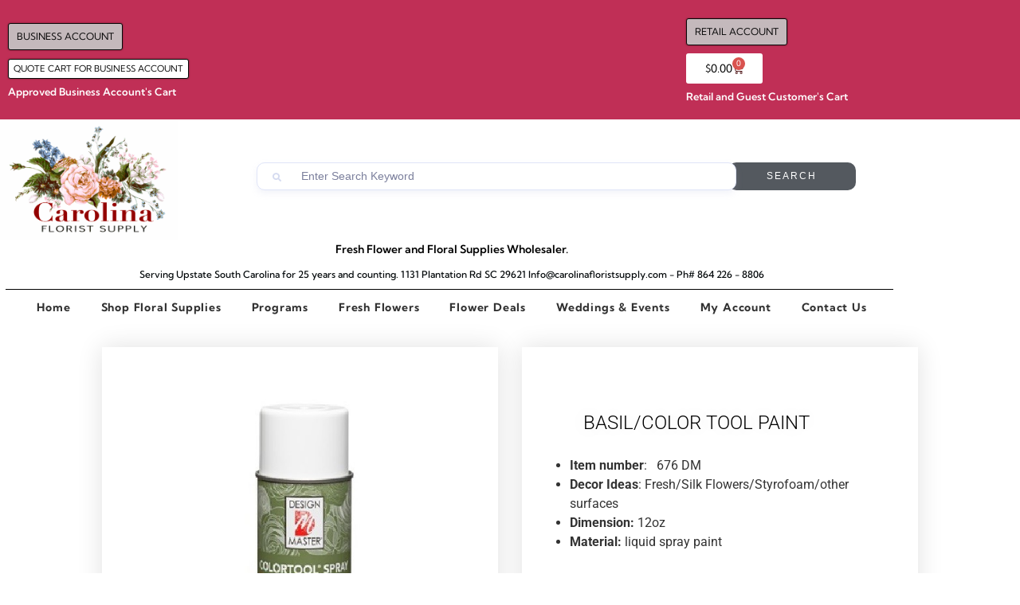

--- FILE ---
content_type: text/css
request_url: https://carolinafloristsupply.com/wp-content/uploads/elementor/css/post-18873.css?ver=1769115434
body_size: 2513
content:
.elementor-widget-section .eael-protected-content-message{font-family:var( --e-global-typography-secondary-font-family ), Sans-serif;font-weight:var( --e-global-typography-secondary-font-weight );}.elementor-widget-section .protected-content-error-msg{font-family:var( --e-global-typography-secondary-font-family ), Sans-serif;font-weight:var( --e-global-typography-secondary-font-weight );}.elementor-18873 .elementor-element.elementor-element-6fb2938a:not(.elementor-motion-effects-element-type-background), .elementor-18873 .elementor-element.elementor-element-6fb2938a > .elementor-motion-effects-container > .elementor-motion-effects-layer{background-color:#C02F56;}.elementor-18873 .elementor-element.elementor-element-6fb2938a{border-style:solid;border-width:3px 0px 0px 0px;border-color:var( --e-global-color-956f4e7 );transition:background 0.3s, border 0.3s, border-radius 0.3s, box-shadow 0.3s;padding:25px 0px 0px 0px;}.elementor-18873 .elementor-element.elementor-element-6fb2938a > .elementor-background-overlay{transition:background 0.3s, border-radius 0.3s, opacity 0.3s;}.elementor-18873 .elementor-element.elementor-element-6fb2938a a{color:#000000;}.elementor-18873 .elementor-element.elementor-element-7771aa1e > .elementor-widget-wrap > .elementor-widget:not(.elementor-widget__width-auto):not(.elementor-widget__width-initial):not(:last-child):not(.elementor-absolute){margin-block-end:0px;}.elementor-18873 .elementor-element.elementor-element-7771aa1e > .elementor-element-populated{margin:-8px -8px -8px -8px;--e-column-margin-right:-8px;--e-column-margin-left:-8px;}.elementor-widget-heading .eael-protected-content-message{font-family:var( --e-global-typography-secondary-font-family ), Sans-serif;font-weight:var( --e-global-typography-secondary-font-weight );}.elementor-widget-heading .protected-content-error-msg{font-family:var( --e-global-typography-secondary-font-family ), Sans-serif;font-weight:var( --e-global-typography-secondary-font-weight );}.elementor-widget-heading .elementor-heading-title{font-family:var( --e-global-typography-primary-font-family ), Sans-serif;font-weight:var( --e-global-typography-primary-font-weight );color:var( --e-global-color-primary );}.elementor-18873 .elementor-element.elementor-element-53a118bc{text-align:center;}.elementor-18873 .elementor-element.elementor-element-53a118bc .elementor-heading-title{font-family:"Kumbh Sans", Sans-serif;font-size:15px;font-weight:700;text-transform:uppercase;font-style:normal;-webkit-text-stroke-color:#000;stroke:#000;text-shadow:0px 0px 10px rgba(0,0,0,0.3);color:#FFFFFF;}.elementor-widget-icon-list .eael-protected-content-message{font-family:var( --e-global-typography-secondary-font-family ), Sans-serif;font-weight:var( --e-global-typography-secondary-font-weight );}.elementor-widget-icon-list .protected-content-error-msg{font-family:var( --e-global-typography-secondary-font-family ), Sans-serif;font-weight:var( --e-global-typography-secondary-font-weight );}.elementor-widget-icon-list .elementor-icon-list-item:not(:last-child):after{border-color:var( --e-global-color-text );}.elementor-widget-icon-list .elementor-icon-list-icon i{color:var( --e-global-color-primary );}.elementor-widget-icon-list .elementor-icon-list-icon svg{fill:var( --e-global-color-primary );}.elementor-widget-icon-list .elementor-icon-list-item > .elementor-icon-list-text, .elementor-widget-icon-list .elementor-icon-list-item > a{font-family:var( --e-global-typography-text-font-family ), Sans-serif;font-weight:var( --e-global-typography-text-font-weight );}.elementor-widget-icon-list .elementor-icon-list-text{color:var( --e-global-color-secondary );}.elementor-18873 .elementor-element.elementor-element-bf24b28 > .elementor-widget-container{margin:0px 0px 28px 0px;}.elementor-18873 .elementor-element.elementor-element-bf24b28 .elementor-icon-list-icon i{transition:color 0.3s;}.elementor-18873 .elementor-element.elementor-element-bf24b28 .elementor-icon-list-icon svg{transition:fill 0.3s;}.elementor-18873 .elementor-element.elementor-element-bf24b28{--e-icon-list-icon-size:14px;--icon-vertical-offset:0px;}.elementor-18873 .elementor-element.elementor-element-bf24b28 .elementor-icon-list-item > .elementor-icon-list-text, .elementor-18873 .elementor-element.elementor-element-bf24b28 .elementor-icon-list-item > a{font-family:"Roboto", Sans-serif;font-size:0.9em;font-weight:400;}.elementor-18873 .elementor-element.elementor-element-bf24b28 .elementor-icon-list-text{color:#FFFFFF;transition:color 0.3s;}.elementor-widget-button .elementor-button{background-color:var( --e-global-color-accent );font-family:var( --e-global-typography-accent-font-family ), Sans-serif;font-weight:var( --e-global-typography-accent-font-weight );}.elementor-widget-button .eael-protected-content-message{font-family:var( --e-global-typography-secondary-font-family ), Sans-serif;font-weight:var( --e-global-typography-secondary-font-weight );}.elementor-widget-button .protected-content-error-msg{font-family:var( --e-global-typography-secondary-font-family ), Sans-serif;font-weight:var( --e-global-typography-secondary-font-weight );}.elementor-18873 .elementor-element.elementor-element-78a3644 .elementor-button{background-color:#B2B2B9;font-family:"Kumbh Sans", Sans-serif;font-weight:500;fill:#FFFFFF;color:#FFFFFF;padding:19px 19px 19px 19px;}.elementor-18873 .elementor-element.elementor-element-78a3644 > .elementor-widget-container{margin:0px 0px 0px 0px;padding:0px 0px 0px 0px;}.elementor-18873 .elementor-element.elementor-element-7a1d6782 > .elementor-widget-wrap > .elementor-widget:not(.elementor-widget__width-auto):not(.elementor-widget__width-initial):not(:last-child):not(.elementor-absolute){margin-block-end:10px;}.elementor-18873 .elementor-element.elementor-element-7a1d6782 > .elementor-element-populated{margin:0px 0px 0px 0px;--e-column-margin-right:0px;--e-column-margin-left:0px;}.elementor-18873 .elementor-element.elementor-element-425ea092 > .elementor-widget-container{margin:0px 0px 0px 0px;}.elementor-18873 .elementor-element.elementor-element-425ea092{text-align:center;}.elementor-18873 .elementor-element.elementor-element-425ea092 .elementor-heading-title{font-family:"Kumbh Sans", Sans-serif;font-size:15px;font-weight:700;text-transform:uppercase;color:#FFFFFF;}.elementor-widget-text-editor .eael-protected-content-message{font-family:var( --e-global-typography-secondary-font-family ), Sans-serif;font-weight:var( --e-global-typography-secondary-font-weight );}.elementor-widget-text-editor .protected-content-error-msg{font-family:var( --e-global-typography-secondary-font-family ), Sans-serif;font-weight:var( --e-global-typography-secondary-font-weight );}.elementor-widget-text-editor{font-family:var( --e-global-typography-text-font-family ), Sans-serif;font-weight:var( --e-global-typography-text-font-weight );color:var( --e-global-color-text );}.elementor-widget-text-editor.elementor-drop-cap-view-stacked .elementor-drop-cap{background-color:var( --e-global-color-primary );}.elementor-widget-text-editor.elementor-drop-cap-view-framed .elementor-drop-cap, .elementor-widget-text-editor.elementor-drop-cap-view-default .elementor-drop-cap{color:var( --e-global-color-primary );border-color:var( --e-global-color-primary );}.elementor-18873 .elementor-element.elementor-element-4e802eb{width:var( --container-widget-width, 100.377% );max-width:100.377%;--container-widget-width:100.377%;--container-widget-flex-grow:0;text-align:center;font-family:"Kumbh Sans", Sans-serif;font-size:0.9em;font-weight:400;color:#FFFFFF;}.elementor-18873 .elementor-element.elementor-element-4e802eb > .elementor-widget-container{margin:0px 0px 9px 0px;}.elementor-widget-image .eael-protected-content-message{font-family:var( --e-global-typography-secondary-font-family ), Sans-serif;font-weight:var( --e-global-typography-secondary-font-weight );}.elementor-widget-image .protected-content-error-msg{font-family:var( --e-global-typography-secondary-font-family ), Sans-serif;font-weight:var( --e-global-typography-secondary-font-weight );}.elementor-widget-image .widget-image-caption{color:var( --e-global-color-text );font-family:var( --e-global-typography-text-font-family ), Sans-serif;font-weight:var( --e-global-typography-text-font-weight );}.elementor-18873 .elementor-element.elementor-element-bc2f9e0 img{width:100%;max-width:100%;height:54px;}.elementor-18873 .elementor-element.elementor-element-9cd3271 > .elementor-widget-wrap > .elementor-widget:not(.elementor-widget__width-auto):not(.elementor-widget__width-initial):not(:last-child):not(.elementor-absolute){margin-block-end:10px;}.elementor-18873 .elementor-element.elementor-element-9cd3271 .elementor-element-populated a{color:#FFFFFF;}.elementor-18873 .elementor-element.elementor-element-fe3e7f7{text-align:center;}.elementor-18873 .elementor-element.elementor-element-fe3e7f7 .elementor-heading-title{font-family:"Kumbh Sans", Sans-serif;font-size:15px;font-weight:700;text-transform:uppercase;color:#FFFFFF;}.elementor-18873 .elementor-element.elementor-element-c56e234{text-align:center;font-family:"Kumbh Sans", Sans-serif;font-size:0.9em;font-weight:400;color:#FFFFFF;}.elementor-18873 .elementor-element.elementor-element-c56e234 a{color:#FFFFFF;}.elementor-18873 .elementor-element.elementor-element-c56e234 a:hover, .elementor-18873 .elementor-element.elementor-element-c56e234 a:focus{color:#000000;}.elementor-18873 .elementor-element.elementor-element-1ed0257{text-align:center;}.elementor-18873 .elementor-element.elementor-element-1ed0257 .elementor-heading-title{font-family:"Kumbh Sans", Sans-serif;font-size:15px;font-weight:700;color:#FFFFFF;}.elementor-18873 .elementor-element.elementor-element-53da3f5{text-align:center;font-family:"Kumbh Sans", Sans-serif;font-size:15px;font-weight:400;color:#FFFFFF;}.elementor-18873 .elementor-element.elementor-element-53da3f5 a{color:#FFFEFE;}.elementor-18873 .elementor-element.elementor-element-53da3f5 a:hover, .elementor-18873 .elementor-element.elementor-element-53da3f5 a:focus{color:#FFFFFF;}.elementor-18873 .elementor-element.elementor-element-abdd8bf .elementor-button{background-color:#B2B2B9;font-family:"Roboto", Sans-serif;font-weight:500;fill:#FFFFFF;color:#FFFFFF;padding:20px 20px 20px 20px;}.elementor-18873 .elementor-element.elementor-element-abdd8bf{width:var( --container-widget-width, 50% );max-width:50%;--container-widget-width:50%;--container-widget-flex-grow:0;}.elementor-18873 .elementor-element.elementor-element-abdd8bf > .elementor-widget-container{margin:0px 0px 0px 0px;padding:0px 12px 0px 0px;}.elementor-18873 .elementor-element.elementor-element-8ca89b7 .elementor-button{background-color:#B2B2B9;font-family:"Roboto", Sans-serif;font-weight:500;fill:#FFFFFF;color:#FFFFFF;border-radius:0px 0px 0px 0px;padding:20px 63px 20px 20px;}.elementor-18873 .elementor-element.elementor-element-8ca89b7{width:var( --container-widget-width, 50% );max-width:50%;--container-widget-width:50%;--container-widget-flex-grow:0;}.elementor-18873 .elementor-element.elementor-element-8ca89b7 > .elementor-widget-container{padding:0px 0px 0px 0px;}.elementor-18873 .elementor-element.elementor-element-7f8cde2{text-align:end;}.elementor-18873 .elementor-element.elementor-element-7f8cde2 img{width:97%;max-width:83%;height:42px;}.elementor-18873 .elementor-element.elementor-element-f4704b6{text-align:start;}.elementor-18873 .elementor-element.elementor-element-f4704b6 img{max-width:28%;height:45px;}.elementor-18873 .elementor-element.elementor-element-5e3a7bf .elementor-element-populated a{color:#000000;}.elementor-18873 .elementor-element.elementor-element-799286c{text-align:center;font-family:"Kumbh Sans", Sans-serif;font-size:1.1em;font-weight:700;color:#000000;}.elementor-theme-builder-content-area{height:400px;}.elementor-location-header:before, .elementor-location-footer:before{content:"";display:table;clear:both;}@media(max-width:1024px){.elementor-18873 .elementor-element.elementor-element-6fb2938a{padding:30px 20px 30px 20px;}.elementor-18873 .elementor-element.elementor-element-7771aa1e > .elementor-element-populated{margin:0px -145px 0px 0px;--e-column-margin-right:-145px;--e-column-margin-left:0px;}.elementor-18873 .elementor-element.elementor-element-53a118bc .elementor-heading-title{font-size:12px;}.elementor-18873 .elementor-element.elementor-element-7a1d6782 > .elementor-element-populated{margin:-5px -144px 0px 0px;--e-column-margin-right:-144px;--e-column-margin-left:0px;}.elementor-18873 .elementor-element.elementor-element-425ea092 .elementor-heading-title{font-size:12px;}.elementor-18873 .elementor-element.elementor-element-4e802eb{width:var( --container-widget-width, 221.736px );max-width:221.736px;--container-widget-width:221.736px;--container-widget-flex-grow:0;}.elementor-18873 .elementor-element.elementor-element-4e802eb > .elementor-widget-container{margin:10px 10px 10px 10px;}.elementor-18873 .elementor-element.elementor-element-9cd3271 > .elementor-element-populated{margin:0px -700px 0px 0px;--e-column-margin-right:-700px;--e-column-margin-left:0px;}.elementor-18873 .elementor-element.elementor-element-fe3e7f7{width:var( --container-widget-width, 196.715px );max-width:196.715px;--container-widget-width:196.715px;--container-widget-flex-grow:0;text-align:start;}.elementor-18873 .elementor-element.elementor-element-fe3e7f7 > .elementor-widget-container{margin:0px -237px 0px 0px;}.elementor-18873 .elementor-element.elementor-element-fe3e7f7 .elementor-heading-title{font-size:12px;}.elementor-18873 .elementor-element.elementor-element-c56e234{text-align:justify;}.elementor-18873 .elementor-element.elementor-element-1ed0257{text-align:justify;}.elementor-18873 .elementor-element.elementor-element-1ed0257 .elementor-heading-title{font-size:12px;}.elementor-18873 .elementor-element.elementor-element-53da3f5{text-align:start;}.elementor-18873 .elementor-element.elementor-element-abdd8bf{width:var( --container-widget-width, 242.556px );max-width:242.556px;--container-widget-width:242.556px;--container-widget-flex-grow:0;}.elementor-18873 .elementor-element.elementor-element-abdd8bf .elementor-button{font-size:10px;}.elementor-18873 .elementor-element.elementor-element-8ca89b7{width:var( --container-widget-width, 96.997px );max-width:96.997px;--container-widget-width:96.997px;--container-widget-flex-grow:0;}.elementor-18873 .elementor-element.elementor-element-8ca89b7 > .elementor-widget-container{margin:8px 0px 0px 0px;}.elementor-18873 .elementor-element.elementor-element-8ca89b7 .elementor-button{font-size:12px;padding:18px 18px 18px 18px;}.elementor-18873 .elementor-element.elementor-element-7f8cde2 img{max-width:99%;height:30px;}.elementor-18873 .elementor-element.elementor-element-f4704b6 img{max-width:19%;height:30px;}}@media(max-width:767px){.elementor-18873 .elementor-element.elementor-element-6fb2938a{padding:30px 20px 30px 20px;}.elementor-18873 .elementor-element.elementor-element-7771aa1e{width:35%;}.elementor-18873 .elementor-element.elementor-element-7771aa1e > .elementor-element-populated{margin:0px 0px 0px 0px;--e-column-margin-right:0px;--e-column-margin-left:0px;}.elementor-18873 .elementor-element.elementor-element-53a118bc .elementor-heading-title{font-size:9px;}.elementor-18873 .elementor-element.elementor-element-bf24b28 > .elementor-widget-container{margin:-1px -1px -1px -1px;}.elementor-18873 .elementor-element.elementor-element-bf24b28 .elementor-icon-list-item > .elementor-icon-list-text, .elementor-18873 .elementor-element.elementor-element-bf24b28 .elementor-icon-list-item > a{font-size:0.6em;}.elementor-18873 .elementor-element.elementor-element-78a3644 .elementor-button{font-size:10px;line-height:2.5em;padding:9px 9px 9px 9px;}.elementor-18873 .elementor-element.elementor-element-7a1d6782{width:30%;}.elementor-18873 .elementor-element.elementor-element-7a1d6782 > .elementor-element-populated{margin:0px 0px 0px 0px;--e-column-margin-right:0px;--e-column-margin-left:0px;}.elementor-18873 .elementor-element.elementor-element-425ea092 .elementor-heading-title{font-size:9px;}.elementor-18873 .elementor-element.elementor-element-4e802eb > .elementor-widget-container{margin:5px 5px 5px 5px;}.elementor-18873 .elementor-element.elementor-element-4e802eb{font-size:0.6em;}.elementor-18873 .elementor-element.elementor-element-bc2f9e0 img{height:41px;}.elementor-18873 .elementor-element.elementor-element-9cd3271{width:35%;}.elementor-18873 .elementor-element.elementor-element-9cd3271 > .elementor-element-populated{margin:0px 0px 0px 0px;--e-column-margin-right:0px;--e-column-margin-left:0px;}.elementor-18873 .elementor-element.elementor-element-fe3e7f7 .elementor-heading-title{font-size:9px;}.elementor-18873 .elementor-element.elementor-element-c56e234{font-size:0.6em;}.elementor-18873 .elementor-element.elementor-element-1ed0257 .elementor-heading-title{font-size:9px;}.elementor-18873 .elementor-element.elementor-element-53da3f5{font-size:9px;}.elementor-18873 .elementor-element.elementor-element-abdd8bf > .elementor-widget-container{margin:0px 0px 0px 0px;padding:0px 0px 0px 0px;}.elementor-18873 .elementor-element.elementor-element-abdd8bf{--container-widget-width:93px;--container-widget-flex-grow:0;width:var( --container-widget-width, 93px );max-width:93px;}.elementor-18873 .elementor-element.elementor-element-abdd8bf .elementor-button{border-radius:0px 0px 0px 0px;padding:11px 6px 6px 6px;}.elementor-18873 .elementor-element.elementor-element-8ca89b7{--container-widget-width:134px;--container-widget-flex-grow:0;width:var( --container-widget-width, 134px );max-width:134px;}.elementor-18873 .elementor-element.elementor-element-8ca89b7 .elementor-button{font-size:10px;padding:4px 19px 3px 19px;}.elementor-18873 .elementor-element.elementor-element-bf9a485{width:50%;}.elementor-18873 .elementor-element.elementor-element-7f8cde2 img{height:30px;}.elementor-18873 .elementor-element.elementor-element-f5367c0{width:50%;}.elementor-18873 .elementor-element.elementor-element-f4704b6 img{max-width:43%;height:30px;}}@media(min-width:768px){.elementor-18873 .elementor-element.elementor-element-7771aa1e{width:33%;}.elementor-18873 .elementor-element.elementor-element-7a1d6782{width:33.664%;}.elementor-18873 .elementor-element.elementor-element-9cd3271{width:33%;}}@media(max-width:1024px) and (min-width:768px){.elementor-18873 .elementor-element.elementor-element-7771aa1e{width:33%;}.elementor-18873 .elementor-element.elementor-element-7a1d6782{width:33%;}.elementor-18873 .elementor-element.elementor-element-9cd3271{width:33%;}}/* Start custom CSS */.elementor-widget-text-editor p:last-child{ margin-bottom:0px;}/* End custom CSS */